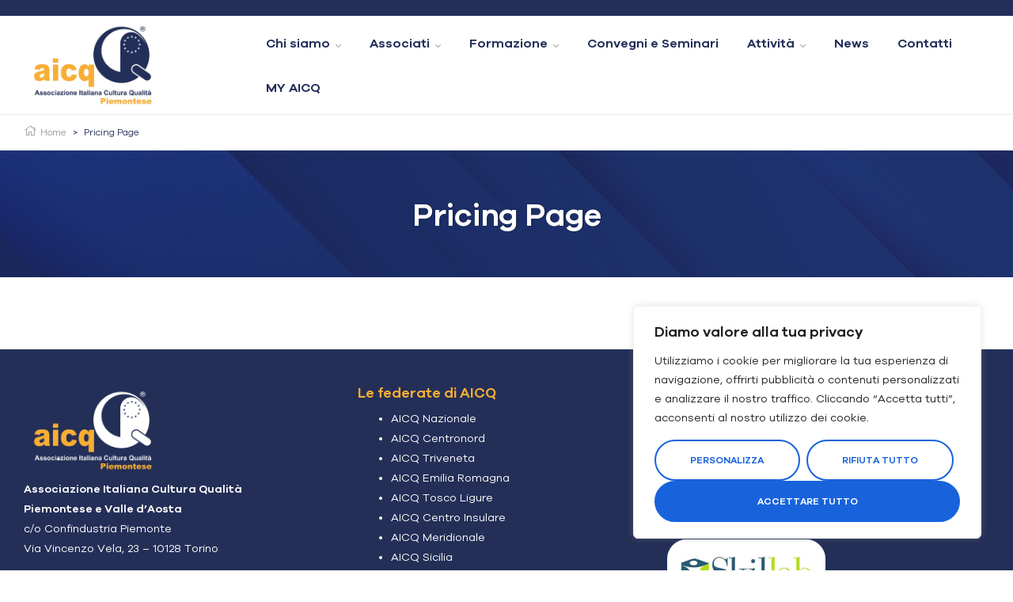

--- FILE ---
content_type: text/css
request_url: https://aicqpiemonte.it/wp-content/uploads/elementor/css/post-4355.css?ver=1705077068
body_size: 548
content:
.elementor-kit-4355{--e-global-color-primary:#F8AE35;--e-global-color-primary_hover:#F8AE35;--e-global-color-secondary:#232F59;--e-global-color-secondary_hover:#232F59;--e-global-color-text:#393939;--e-global-color-accent:#232F59;--e-global-color-lighter:#FFFFFF;--e-global-color-border:#ebebeb;--e-global-typography-heading_1-font-family:"Humanii";--e-global-typography-heading_1-font-size:50px;--e-global-typography-heading_1-font-weight:600;--e-global-typography-heading_1-text-transform:none;--e-global-typography-heading_1-line-height:50px;--e-global-typography-heading_2-font-family:"Humanii";--e-global-typography-heading_2-font-size:14px;--e-global-typography-heading_2-font-weight:600;--e-global-typography-heading_2-text-transform:none;--e-global-typography-heading_2-line-height:20px;--e-global-typography-heading_3-font-family:"Humanii";--e-global-typography-heading_3-font-size:30px;--e-global-typography-heading_3-font-weight:600;--e-global-typography-heading_3-text-transform:none;--e-global-typography-heading_3-line-height:32px;--e-global-typography-heading_4-font-family:"Humanii";--e-global-typography-heading_4-font-size:16px;--e-global-typography-heading_4-font-weight:600;--e-global-typography-heading_4-text-transform:none;--e-global-typography-heading_4-line-height:20px;color:#393939;}.elementor-kit-4355 h1{color:#F8AE35;}.elementor-kit-4355 h2{color:#F8AE35;}.elementor-kit-4355 h3{color:#F8AE35;}.elementor-kit-4355 h4{color:#F8AE35;}.elementor-kit-4355 h5{color:#F8AE35;}.elementor-kit-4355 h6{color:#F8AE35;}.elementor-kit-4355 button,.elementor-kit-4355 input[type="button"],.elementor-kit-4355 input[type="submit"],.elementor-kit-4355 .elementor-button{font-family:"Humanii", Sans-serif;font-size:12px;font-weight:600;text-transform:uppercase;line-height:16px;color:var( --e-global-color-accent );background-color:var( --e-global-color-primary );border-radius:50px 50px 50px 50px;padding:16px 30px 16px 30px;}.elementor-kit-4355 button:hover,.elementor-kit-4355 button:focus,.elementor-kit-4355 input[type="button"]:hover,.elementor-kit-4355 input[type="button"]:focus,.elementor-kit-4355 input[type="submit"]:hover,.elementor-kit-4355 input[type="submit"]:focus,.elementor-kit-4355 .elementor-button:hover,.elementor-kit-4355 .elementor-button:focus{background-color:var( --e-global-color-primary_hover );}.elementor-section.elementor-section-boxed > .elementor-container{max-width:1290px;}.e-con{--container-max-width:1290px;}.elementor-widget:not(:last-child){margin-block-end:0px;}.elementor-element{--widgets-spacing:0px 0px;}{}h1.entry-title{display:var(--page-title-display);}@media(max-width:1024px){.elementor-kit-4355{--e-global-typography-heading_1-font-size:42px;--e-global-typography-heading_1-line-height:42px;}.elementor-section.elementor-section-boxed > .elementor-container{max-width:1024px;}.e-con{--container-max-width:1024px;}}@media(max-width:767px){.elementor-kit-4355{--e-global-typography-heading_1-font-size:34px;--e-global-typography-heading_1-line-height:34px;}.elementor-section.elementor-section-boxed > .elementor-container{max-width:767px;}.e-con{--container-max-width:767px;}}

--- FILE ---
content_type: text/css
request_url: https://aicqpiemonte.it/wp-content/uploads/elementor/css/post-3179.css?ver=1705077069
body_size: 804
content:
.elementor-3179 .elementor-element.elementor-element-da8591d > .elementor-container{min-height:20px;}.elementor-3179 .elementor-element.elementor-element-da8591d:not(.elementor-motion-effects-element-type-background), .elementor-3179 .elementor-element.elementor-element-da8591d > .elementor-motion-effects-container > .elementor-motion-effects-layer{background-color:#232F59;}.elementor-3179 .elementor-element.elementor-element-da8591d{transition:background 0.3s, border 0.3s, border-radius 0.3s, box-shadow 0.3s;padding:0px 30px 0px 30px;}.elementor-3179 .elementor-element.elementor-element-da8591d > .elementor-background-overlay{transition:background 0.3s, border-radius 0.3s, opacity 0.3s;}.elementor-3179 .elementor-element.elementor-element-69bee81 > .elementor-container{min-height:90px;}.elementor-3179 .elementor-element.elementor-element-69bee81:not(.elementor-motion-effects-element-type-background), .elementor-3179 .elementor-element.elementor-element-69bee81 > .elementor-motion-effects-container > .elementor-motion-effects-layer{background-color:#FFFFFF;}.elementor-3179 .elementor-element.elementor-element-69bee81{transition:background 0.3s, border 0.3s, border-radius 0.3s, box-shadow 0.3s;padding:0px 30px 0px 30px;}.elementor-3179 .elementor-element.elementor-element-69bee81 > .elementor-background-overlay{transition:background 0.3s, border-radius 0.3s, opacity 0.3s;}.elementor-3179 .elementor-element.elementor-element-67a0280 > .elementor-widget-wrap > .elementor-widget:not(.elementor-widget__width-auto):not(.elementor-widget__width-initial):not(:last-child):not(.elementor-absolute){margin-bottom:0px;}.elementor-3179 .elementor-element.elementor-element-e33c4c6 .menu-mobile-nav-button:not(:hover){background-color:#02010100;}.elementor-3179 .elementor-element.elementor-element-e33c4c6 .menu-mobile-nav-button:hover{background-color:#02010100;}.elementor-3179 .elementor-element.elementor-element-e33c4c6{width:auto;max-width:auto;}.elementor-3179 .elementor-element.elementor-element-c0d5f0c .hfe-site-logo-container, .elementor-3179 .elementor-element.elementor-element-c0d5f0c .hfe-caption-width figcaption{text-align:left;}.elementor-3179 .elementor-element.elementor-element-c0d5f0c .hfe-site-logo .hfe-site-logo-container img{width:176px;}.elementor-3179 .elementor-element.elementor-element-c0d5f0c .hfe-site-logo-container .hfe-site-logo-img{border-style:none;}.elementor-3179 .elementor-element.elementor-element-c0d5f0c .widget-image-caption{margin-top:0px;margin-bottom:0px;}.elementor-3179 .elementor-element.elementor-element-c0d5f0c{width:auto;max-width:auto;}.elementor-3179 .elementor-element.elementor-element-15b0863 > .elementor-widget-wrap > .elementor-widget:not(.elementor-widget__width-auto):not(.elementor-widget__width-initial):not(:last-child):not(.elementor-absolute){margin-bottom:0px;}@media(max-width:1024px){.elementor-3179 .elementor-element.elementor-element-e33c4c6 .menu-mobile-nav-button i{font-size:18px;}.elementor-3179 .elementor-element.elementor-element-e33c4c6{width:auto;max-width:auto;}}@media(min-width:768px){.elementor-3179 .elementor-element.elementor-element-67a0280{width:24.881%;}.elementor-3179 .elementor-element.elementor-element-15b0863{width:75.119%;}}@media(max-width:1024px) and (min-width:768px){.elementor-3179 .elementor-element.elementor-element-67a0280{width:100%;}.elementor-3179 .elementor-element.elementor-element-15b0863{width:100%;}}@media(max-width:767px){.elementor-3179 .elementor-element.elementor-element-da8591d{padding:0px 15px 0px 15px;}.elementor-3179 .elementor-element.elementor-element-69bee81{padding:0px 15px 0px 15px;}.elementor-3179 .elementor-element.elementor-element-67a0280{width:65%;}.elementor-bc-flex-widget .elementor-3179 .elementor-element.elementor-element-67a0280.elementor-column .elementor-widget-wrap{align-items:center;}.elementor-3179 .elementor-element.elementor-element-67a0280.elementor-column.elementor-element[data-element_type="column"] > .elementor-widget-wrap.elementor-element-populated{align-content:center;align-items:center;}.elementor-3179 .elementor-element.elementor-element-e33c4c6 .menu-mobile-nav-button{border-radius:0px 0px 0px 0px;padding:5px 0px 5px 0px;}.elementor-3179 .elementor-element.elementor-element-e33c4c6 > .elementor-widget-container{margin:0px 10px 0px 0px;}.elementor-3179 .elementor-element.elementor-element-c0d5f0c .hfe-site-logo .hfe-site-logo-container img{width:150px;}}

--- FILE ---
content_type: text/css
request_url: https://aicqpiemonte.it/wp-content/uploads/elementor/css/post-3831.css?ver=1705077069
body_size: 2557
content:
.elementor-3831 .elementor-element.elementor-element-c5a3216:not(.elementor-motion-effects-element-type-background), .elementor-3831 .elementor-element.elementor-element-c5a3216 > .elementor-motion-effects-container > .elementor-motion-effects-layer{background-color:#242F57;}.elementor-3831 .elementor-element.elementor-element-c5a3216{border-style:solid;border-width:0px 0px 1px 0px;border-color:#4B4B55;transition:background 0.3s, border 0.3s, border-radius 0.3s, box-shadow 0.3s;margin-top:0px;margin-bottom:0px;padding:40px 30px 40px 30px;}.elementor-3831 .elementor-element.elementor-element-c5a3216 > .elementor-background-overlay{transition:background 0.3s, border-radius 0.3s, opacity 0.3s;}.elementor-3831 .elementor-element.elementor-element-b386c2f > .elementor-element-populated{border-style:none;transition:background 0.3s, border 0.3s, border-radius 0.3s, box-shadow 0.3s;margin:0px 15px 0px 0px;--e-column-margin-right:15px;--e-column-margin-left:0px;padding:0px 0px 0px 0px;}.elementor-3831 .elementor-element.elementor-element-b386c2f > .elementor-element-populated > .elementor-background-overlay{transition:background 0.3s, border-radius 0.3s, opacity 0.3s;}.elementor-3831 .elementor-element.elementor-element-b9bcbd6{text-align:left;}.elementor-3831 .elementor-element.elementor-element-b9bcbd6 img{width:176px;}.elementor-3831 .elementor-element.elementor-element-1a69eaa{color:#FFFFFF;width:var( --container-widget-width, 600px );max-width:600px;--container-widget-width:600px;--container-widget-flex-grow:0;}.elementor-3831 .elementor-element.elementor-element-1a69eaa > .elementor-widget-container{margin:0px 0px -30px 0px;padding:0px 0px 0px 0px;}.elementor-3831 .elementor-element.elementor-element-a744cf3 .elementor-icon-list-icon i{color:#F8AE35;transition:color 0.3s;}.elementor-3831 .elementor-element.elementor-element-a744cf3 .elementor-icon-list-icon svg{fill:#F8AE35;transition:fill 0.3s;}.elementor-3831 .elementor-element.elementor-element-a744cf3{--e-icon-list-icon-size:19px;--e-icon-list-icon-align:center;--e-icon-list-icon-margin:0 calc(var(--e-icon-list-icon-size, 1em) * 0.125);--icon-vertical-offset:0px;}.elementor-3831 .elementor-element.elementor-element-a744cf3 .elementor-icon-list-icon{line-height:0px;transform:rotate(0deg);}.elementor-3831 .elementor-element.elementor-element-a744cf3 .elementor-icon-list-item > .elementor-icon-list-text, .elementor-3831 .elementor-element.elementor-element-a744cf3 .elementor-icon-list-item > a{font-size:20px;font-weight:600;}.elementor-3831 .elementor-element.elementor-element-a744cf3 .elementor-icon-list-items .elementor-icon-list-item .elementor-icon-list-text{color:#FFFFFF;}.elementor-3831 .elementor-element.elementor-element-a744cf3 .elementor-icon-list-text{transition:color 0.3s;}.elementor-3831 .elementor-element.elementor-element-7c90aa1 > .elementor-element-populated{border-style:none;transition:background 0.3s, border 0s, border-radius 0s, box-shadow 0s;margin:0px 0px 0px 15px;--e-column-margin-right:0px;--e-column-margin-left:15px;padding:0px 0px 0px 0px;}.elementor-3831 .elementor-element.elementor-element-7c90aa1:hover > .elementor-element-populated{border-style:none;}.elementor-3831 .elementor-element.elementor-element-7c90aa1 > .elementor-element-populated > .elementor-background-overlay{transition:background 0.3s, border-radius 0s, opacity 0.3s;}.elementor-3831 .elementor-element.elementor-element-e6141b9 .elementor-heading-title{color:#F8AE35;font-family:"Humanii", Sans-serif;font-size:18px;font-weight:600;text-transform:none;line-height:20px;}.elementor-3831 .elementor-element.elementor-element-e6141b9 > .elementor-widget-container{margin:5px 0px 10px 0px;}.elementor-3831 .elementor-element.elementor-element-41c68b2{color:#FFFFFF;width:var( --container-widget-width, 600px );max-width:600px;--container-widget-width:600px;--container-widget-flex-grow:0;}.elementor-3831 .elementor-element.elementor-element-41c68b2 > .elementor-widget-container{margin:0px 0px -30px 0px;padding:0px 0px 0px 0px;}.elementor-3831 .elementor-element.elementor-element-cc5f53c .elementor-heading-title{color:#F8AE35;font-family:"Humanii", Sans-serif;font-size:18px;font-weight:600;text-transform:none;line-height:20px;}.elementor-3831 .elementor-element.elementor-element-cc5f53c > .elementor-widget-container{margin:5px 0px 10px 0px;}.elementor-3831 .elementor-element.elementor-element-6da4a3f{color:#FFFFFF;width:var( --container-widget-width, 600px );max-width:600px;--container-widget-width:600px;--container-widget-flex-grow:0;}.elementor-3831 .elementor-element.elementor-element-6da4a3f > .elementor-widget-container{margin:0px 0px -30px 0px;padding:0px 0px 0px 0px;}.elementor-3831 .elementor-element.elementor-element-d307399{text-align:left;}.elementor-3831 .elementor-element.elementor-element-d307399 .elementor-heading-title{color:#FFFFFF;}.elementor-3831 .elementor-element.elementor-element-d307399 > .elementor-widget-container{padding:0px 0px 10px 0px;}.elementor-3831 .elementor-element.elementor-element-c390ce3{text-align:left;}.elementor-3831 .elementor-element.elementor-element-44b6b7b:not(.elementor-motion-effects-element-type-background), .elementor-3831 .elementor-element.elementor-element-44b6b7b > .elementor-motion-effects-container > .elementor-motion-effects-layer{background-color:#242F57;}.elementor-3831 .elementor-element.elementor-element-44b6b7b{border-style:solid;border-width:0px 0px 5px 0px;border-color:#F8AE35;transition:background 0.3s, border 0.3s, border-radius 0.3s, box-shadow 0.3s;padding:15px 30px 15px 30px;}.elementor-3831 .elementor-element.elementor-element-44b6b7b > .elementor-background-overlay{transition:background 0.3s, border-radius 0.3s, opacity 0.3s;}.elementor-3831 .elementor-element.elementor-element-9d033d8 > .elementor-element-populated{margin:0px 15px 0px 0px;--e-column-margin-right:15px;--e-column-margin-left:0px;}.elementor-3831 .elementor-element.elementor-element-8390f7c{text-align:left;color:#FFFFFF;font-size:14px;line-height:24px;}.elementor-3831 .elementor-element.elementor-element-6009837 > .elementor-element-populated{margin:0px 0px 0px 15px;--e-column-margin-right:0px;--e-column-margin-left:15px;}.elementor-3831 .elementor-element.elementor-element-1b16d1c .elementor-icon-list-items:not(.elementor-inline-items) .elementor-icon-list-item:not(:last-child){padding-bottom:calc(8px/2);}.elementor-3831 .elementor-element.elementor-element-1b16d1c .elementor-icon-list-items:not(.elementor-inline-items) .elementor-icon-list-item:not(:first-child){margin-top:calc(8px/2);}.elementor-3831 .elementor-element.elementor-element-1b16d1c .elementor-icon-list-items.elementor-inline-items .elementor-icon-list-item{margin-right:calc(8px/2);margin-left:calc(8px/2);}.elementor-3831 .elementor-element.elementor-element-1b16d1c .elementor-icon-list-items.elementor-inline-items{margin-right:calc(-8px/2);margin-left:calc(-8px/2);}body.rtl .elementor-3831 .elementor-element.elementor-element-1b16d1c .elementor-icon-list-items.elementor-inline-items .elementor-icon-list-item:after{left:calc(-8px/2);}body:not(.rtl) .elementor-3831 .elementor-element.elementor-element-1b16d1c .elementor-icon-list-items.elementor-inline-items .elementor-icon-list-item:after{right:calc(-8px/2);}.elementor-3831 .elementor-element.elementor-element-1b16d1c .elementor-icon-list-icon i{color:#F8AE35;transition:color 0.3s;}.elementor-3831 .elementor-element.elementor-element-1b16d1c .elementor-icon-list-icon svg{fill:#F8AE35;transition:fill 0.3s;}.elementor-3831 .elementor-element.elementor-element-1b16d1c{--e-icon-list-icon-size:14px;--icon-vertical-offset:0px;}.elementor-3831 .elementor-element.elementor-element-1b16d1c .elementor-icon-list-icon{transform:rotate(0deg);}.elementor-3831 .elementor-element.elementor-element-1b16d1c .elementor-icon-list-item > .elementor-icon-list-text, .elementor-3831 .elementor-element.elementor-element-1b16d1c .elementor-icon-list-item > a{font-size:14px;line-height:24px;}.elementor-3831 .elementor-element.elementor-element-1b16d1c .elementor-icon-list-items .elementor-icon-list-item .elementor-icon-list-text{color:#FFFFFF;}.elementor-3831 .elementor-element.elementor-element-1b16d1c .elementor-icon-list-items .elementor-icon-list-item:hover .elementor-icon-list-text{color:var( --e-global-color-primary_hover );}.elementor-3831 .elementor-element.elementor-element-1b16d1c .elementor-icon-list-text{transition:color 0.3s;}@media(max-width:1024px) and (min-width:768px){.elementor-3831 .elementor-element.elementor-element-b386c2f{width:50%;}.elementor-3831 .elementor-element.elementor-element-7c90aa1{width:50%;}.elementor-3831 .elementor-element.elementor-element-9d033d8{width:47%;}.elementor-3831 .elementor-element.elementor-element-6009837{width:52%;}}@media(max-width:1024px){.elementor-3831 .elementor-element.elementor-element-c5a3216{padding:80px 30px 60px 30px;}.elementor-3831 .elementor-element.elementor-element-7c90aa1 > .elementor-element-populated{margin:0px 0px 0px 40px;--e-column-margin-right:0px;--e-column-margin-left:40px;padding:0px 0px 0px 0px;}.elementor-3831 .elementor-element.elementor-element-9d033d8 > .elementor-element-populated{margin:0px 0px 0px 0px;--e-column-margin-right:0px;--e-column-margin-left:0px;}.elementor-3831 .elementor-element.elementor-element-6009837 > .elementor-element-populated{margin:0px 0px 0px 0px;--e-column-margin-right:0px;--e-column-margin-left:0px;}.elementor-3831 .elementor-element.elementor-element-1b16d1c .elementor-icon-list-items:not(.elementor-inline-items) .elementor-icon-list-item:not(:last-child){padding-bottom:calc(16px/2);}.elementor-3831 .elementor-element.elementor-element-1b16d1c .elementor-icon-list-items:not(.elementor-inline-items) .elementor-icon-list-item:not(:first-child){margin-top:calc(16px/2);}.elementor-3831 .elementor-element.elementor-element-1b16d1c .elementor-icon-list-items.elementor-inline-items .elementor-icon-list-item{margin-right:calc(16px/2);margin-left:calc(16px/2);}.elementor-3831 .elementor-element.elementor-element-1b16d1c .elementor-icon-list-items.elementor-inline-items{margin-right:calc(-16px/2);margin-left:calc(-16px/2);}body.rtl .elementor-3831 .elementor-element.elementor-element-1b16d1c .elementor-icon-list-items.elementor-inline-items .elementor-icon-list-item:after{left:calc(-16px/2);}body:not(.rtl) .elementor-3831 .elementor-element.elementor-element-1b16d1c .elementor-icon-list-items.elementor-inline-items .elementor-icon-list-item:after{right:calc(-16px/2);}}@media(max-width:767px){.elementor-3831 .elementor-element.elementor-element-c5a3216{padding:50px 15px 50px 15px;}.elementor-3831 .elementor-element.elementor-element-b386c2f > .elementor-element-populated{margin:0px 0px 50px 0px;--e-column-margin-right:0px;--e-column-margin-left:0px;}.elementor-3831 .elementor-element.elementor-element-1a69eaa > .elementor-widget-container{margin:25px 0px 20px 0px;}.elementor-3831 .elementor-element.elementor-element-1a69eaa{--container-widget-width:480px;--container-widget-flex-grow:0;width:var( --container-widget-width, 480px );max-width:480px;}.elementor-3831 .elementor-element.elementor-element-7c90aa1 > .elementor-element-populated{margin:0px 0px 0px 0px;--e-column-margin-right:0px;--e-column-margin-left:0px;}.elementor-3831 .elementor-element.elementor-element-e6141b9 > .elementor-widget-container{margin:0px 0px 20px 0px;}.elementor-3831 .elementor-element.elementor-element-41c68b2 > .elementor-widget-container{margin:25px 0px 20px 0px;}.elementor-3831 .elementor-element.elementor-element-41c68b2{--container-widget-width:480px;--container-widget-flex-grow:0;width:var( --container-widget-width, 480px );max-width:480px;}.elementor-3831 .elementor-element.elementor-element-cc5f53c > .elementor-widget-container{margin:0px 0px 20px 0px;}.elementor-3831 .elementor-element.elementor-element-6da4a3f > .elementor-widget-container{margin:25px 0px 20px 0px;}.elementor-3831 .elementor-element.elementor-element-6da4a3f{--container-widget-width:480px;--container-widget-flex-grow:0;width:var( --container-widget-width, 480px );max-width:480px;}.elementor-3831 .elementor-element.elementor-element-44b6b7b{padding:30px 15px 30px 15px;}.elementor-3831 .elementor-element.elementor-element-9d033d8 > .elementor-element-populated{margin:0px 0px 0px 0px;--e-column-margin-right:0px;--e-column-margin-left:0px;}.elementor-3831 .elementor-element.elementor-element-8390f7c{text-align:center;}.elementor-3831 .elementor-element.elementor-element-6009837 > .elementor-element-populated{margin:0px 0px 0px 0px;--e-column-margin-right:0px;--e-column-margin-left:0px;}}

--- FILE ---
content_type: text/css
request_url: https://aicqpiemonte.it/wp-content/uploads/elementor/css/post-8044.css?ver=1705077078
body_size: 522
content:
.elementor-8044 .elementor-element.elementor-element-33025a3:not(.elementor-motion-effects-element-type-background), .elementor-8044 .elementor-element.elementor-element-33025a3 > .elementor-motion-effects-container > .elementor-motion-effects-layer{background-color:#FFFFFF;}.elementor-8044 .elementor-element.elementor-element-33025a3{transition:background 0.3s, border 0.3s, border-radius 0.3s, box-shadow 0.3s;}.elementor-8044 .elementor-element.elementor-element-33025a3 > .elementor-background-overlay{transition:background 0.3s, border-radius 0.3s, opacity 0.3s;}.elementor-8044 .elementor-element.elementor-element-c0f683c > .elementor-widget-wrap > .elementor-widget:not(.elementor-widget__width-auto):not(.elementor-widget__width-initial):not(:last-child):not(.elementor-absolute){margin-bottom:0px;}.elementor-8044 .elementor-element.elementor-element-3ba32ed{border-style:solid;border-width:1px 0px 1px 0px;border-color:var( --e-global-color-border );transition:background 0.3s, border 0.3s, border-radius 0.3s, box-shadow 0.3s;padding:10px 30px 10px 30px;}.elementor-8044 .elementor-element.elementor-element-3ba32ed > .elementor-background-overlay{transition:background 0.3s, border-radius 0.3s, opacity 0.3s;}.elementor-8044 .elementor-element.elementor-element-fd3b04b > .elementor-widget-wrap > .elementor-widget:not(.elementor-widget__width-auto):not(.elementor-widget__width-initial):not(:last-child):not(.elementor-absolute){margin-bottom:0px;}.elementor-8044 .elementor-element.elementor-element-2bc5b20 .breadcrumb{text-align:left;}.elementor-8044 .elementor-element.elementor-element-2bc5b20 .humani-title{text-align:left;font-size:30px;}.elementor-8044 .elementor-element.elementor-element-11805d1:not(.elementor-motion-effects-element-type-background), .elementor-8044 .elementor-element.elementor-element-11805d1 > .elementor-motion-effects-container > .elementor-motion-effects-layer{background-color:#F8AE35;background-image:url("https://aicqpiemonte.it/wp-content/uploads/2021/05/sfondodef.jpg");background-position:center center;background-repeat:no-repeat;background-size:cover;}.elementor-8044 .elementor-element.elementor-element-11805d1{transition:background 0.3s, border 0.3s, border-radius 0.3s, box-shadow 0.3s;padding:60px 30px 60px 30px;}.elementor-8044 .elementor-element.elementor-element-11805d1 > .elementor-background-overlay{transition:background 0.3s, border-radius 0.3s, opacity 0.3s;}.elementor-8044 .elementor-element.elementor-element-c441449 > .elementor-widget-wrap > .elementor-widget:not(.elementor-widget__width-auto):not(.elementor-widget__width-initial):not(:last-child):not(.elementor-absolute){margin-bottom:0px;}.elementor-8044 .elementor-element.elementor-element-16f71b2 .breadcrumb{font-size:25px;text-align:center;}.elementor-8044 .elementor-element.elementor-element-16f71b2 .humani-title{text-align:center;color:#FFFFFF;font-size:40px;margin:0px 0px 0px 0px;}@media(max-width:1024px){.elementor-8044 .elementor-element.elementor-element-16f71b2 .humani-title{font-size:42px;}}@media(max-width:767px){.elementor-8044 .elementor-element.elementor-element-3ba32ed{padding:10px 15px 10px 15px;}.elementor-8044 .elementor-element.elementor-element-11805d1{padding:25px 15px 25px 15px;}.elementor-8044 .elementor-element.elementor-element-16f71b2 .humani-title{font-size:30px;}}